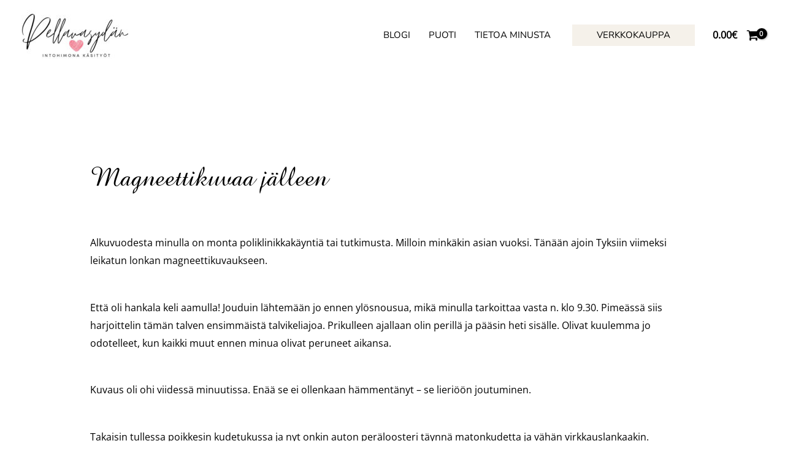

--- FILE ---
content_type: text/html; charset=utf-8
request_url: https://www.google.com/recaptcha/api2/anchor?ar=1&k=6LedycwqAAAAAJY6fy6Scco3NCr4mFmvrgDW27M1&co=aHR0cHM6Ly9wZWxsYXZhc3lkYW4uZmk6NDQz&hl=en&v=N67nZn4AqZkNcbeMu4prBgzg&size=normal&anchor-ms=20000&execute-ms=30000&cb=px7t87yry340
body_size: 49788
content:
<!DOCTYPE HTML><html dir="ltr" lang="en"><head><meta http-equiv="Content-Type" content="text/html; charset=UTF-8">
<meta http-equiv="X-UA-Compatible" content="IE=edge">
<title>reCAPTCHA</title>
<style type="text/css">
/* cyrillic-ext */
@font-face {
  font-family: 'Roboto';
  font-style: normal;
  font-weight: 400;
  font-stretch: 100%;
  src: url(//fonts.gstatic.com/s/roboto/v48/KFO7CnqEu92Fr1ME7kSn66aGLdTylUAMa3GUBHMdazTgWw.woff2) format('woff2');
  unicode-range: U+0460-052F, U+1C80-1C8A, U+20B4, U+2DE0-2DFF, U+A640-A69F, U+FE2E-FE2F;
}
/* cyrillic */
@font-face {
  font-family: 'Roboto';
  font-style: normal;
  font-weight: 400;
  font-stretch: 100%;
  src: url(//fonts.gstatic.com/s/roboto/v48/KFO7CnqEu92Fr1ME7kSn66aGLdTylUAMa3iUBHMdazTgWw.woff2) format('woff2');
  unicode-range: U+0301, U+0400-045F, U+0490-0491, U+04B0-04B1, U+2116;
}
/* greek-ext */
@font-face {
  font-family: 'Roboto';
  font-style: normal;
  font-weight: 400;
  font-stretch: 100%;
  src: url(//fonts.gstatic.com/s/roboto/v48/KFO7CnqEu92Fr1ME7kSn66aGLdTylUAMa3CUBHMdazTgWw.woff2) format('woff2');
  unicode-range: U+1F00-1FFF;
}
/* greek */
@font-face {
  font-family: 'Roboto';
  font-style: normal;
  font-weight: 400;
  font-stretch: 100%;
  src: url(//fonts.gstatic.com/s/roboto/v48/KFO7CnqEu92Fr1ME7kSn66aGLdTylUAMa3-UBHMdazTgWw.woff2) format('woff2');
  unicode-range: U+0370-0377, U+037A-037F, U+0384-038A, U+038C, U+038E-03A1, U+03A3-03FF;
}
/* math */
@font-face {
  font-family: 'Roboto';
  font-style: normal;
  font-weight: 400;
  font-stretch: 100%;
  src: url(//fonts.gstatic.com/s/roboto/v48/KFO7CnqEu92Fr1ME7kSn66aGLdTylUAMawCUBHMdazTgWw.woff2) format('woff2');
  unicode-range: U+0302-0303, U+0305, U+0307-0308, U+0310, U+0312, U+0315, U+031A, U+0326-0327, U+032C, U+032F-0330, U+0332-0333, U+0338, U+033A, U+0346, U+034D, U+0391-03A1, U+03A3-03A9, U+03B1-03C9, U+03D1, U+03D5-03D6, U+03F0-03F1, U+03F4-03F5, U+2016-2017, U+2034-2038, U+203C, U+2040, U+2043, U+2047, U+2050, U+2057, U+205F, U+2070-2071, U+2074-208E, U+2090-209C, U+20D0-20DC, U+20E1, U+20E5-20EF, U+2100-2112, U+2114-2115, U+2117-2121, U+2123-214F, U+2190, U+2192, U+2194-21AE, U+21B0-21E5, U+21F1-21F2, U+21F4-2211, U+2213-2214, U+2216-22FF, U+2308-230B, U+2310, U+2319, U+231C-2321, U+2336-237A, U+237C, U+2395, U+239B-23B7, U+23D0, U+23DC-23E1, U+2474-2475, U+25AF, U+25B3, U+25B7, U+25BD, U+25C1, U+25CA, U+25CC, U+25FB, U+266D-266F, U+27C0-27FF, U+2900-2AFF, U+2B0E-2B11, U+2B30-2B4C, U+2BFE, U+3030, U+FF5B, U+FF5D, U+1D400-1D7FF, U+1EE00-1EEFF;
}
/* symbols */
@font-face {
  font-family: 'Roboto';
  font-style: normal;
  font-weight: 400;
  font-stretch: 100%;
  src: url(//fonts.gstatic.com/s/roboto/v48/KFO7CnqEu92Fr1ME7kSn66aGLdTylUAMaxKUBHMdazTgWw.woff2) format('woff2');
  unicode-range: U+0001-000C, U+000E-001F, U+007F-009F, U+20DD-20E0, U+20E2-20E4, U+2150-218F, U+2190, U+2192, U+2194-2199, U+21AF, U+21E6-21F0, U+21F3, U+2218-2219, U+2299, U+22C4-22C6, U+2300-243F, U+2440-244A, U+2460-24FF, U+25A0-27BF, U+2800-28FF, U+2921-2922, U+2981, U+29BF, U+29EB, U+2B00-2BFF, U+4DC0-4DFF, U+FFF9-FFFB, U+10140-1018E, U+10190-1019C, U+101A0, U+101D0-101FD, U+102E0-102FB, U+10E60-10E7E, U+1D2C0-1D2D3, U+1D2E0-1D37F, U+1F000-1F0FF, U+1F100-1F1AD, U+1F1E6-1F1FF, U+1F30D-1F30F, U+1F315, U+1F31C, U+1F31E, U+1F320-1F32C, U+1F336, U+1F378, U+1F37D, U+1F382, U+1F393-1F39F, U+1F3A7-1F3A8, U+1F3AC-1F3AF, U+1F3C2, U+1F3C4-1F3C6, U+1F3CA-1F3CE, U+1F3D4-1F3E0, U+1F3ED, U+1F3F1-1F3F3, U+1F3F5-1F3F7, U+1F408, U+1F415, U+1F41F, U+1F426, U+1F43F, U+1F441-1F442, U+1F444, U+1F446-1F449, U+1F44C-1F44E, U+1F453, U+1F46A, U+1F47D, U+1F4A3, U+1F4B0, U+1F4B3, U+1F4B9, U+1F4BB, U+1F4BF, U+1F4C8-1F4CB, U+1F4D6, U+1F4DA, U+1F4DF, U+1F4E3-1F4E6, U+1F4EA-1F4ED, U+1F4F7, U+1F4F9-1F4FB, U+1F4FD-1F4FE, U+1F503, U+1F507-1F50B, U+1F50D, U+1F512-1F513, U+1F53E-1F54A, U+1F54F-1F5FA, U+1F610, U+1F650-1F67F, U+1F687, U+1F68D, U+1F691, U+1F694, U+1F698, U+1F6AD, U+1F6B2, U+1F6B9-1F6BA, U+1F6BC, U+1F6C6-1F6CF, U+1F6D3-1F6D7, U+1F6E0-1F6EA, U+1F6F0-1F6F3, U+1F6F7-1F6FC, U+1F700-1F7FF, U+1F800-1F80B, U+1F810-1F847, U+1F850-1F859, U+1F860-1F887, U+1F890-1F8AD, U+1F8B0-1F8BB, U+1F8C0-1F8C1, U+1F900-1F90B, U+1F93B, U+1F946, U+1F984, U+1F996, U+1F9E9, U+1FA00-1FA6F, U+1FA70-1FA7C, U+1FA80-1FA89, U+1FA8F-1FAC6, U+1FACE-1FADC, U+1FADF-1FAE9, U+1FAF0-1FAF8, U+1FB00-1FBFF;
}
/* vietnamese */
@font-face {
  font-family: 'Roboto';
  font-style: normal;
  font-weight: 400;
  font-stretch: 100%;
  src: url(//fonts.gstatic.com/s/roboto/v48/KFO7CnqEu92Fr1ME7kSn66aGLdTylUAMa3OUBHMdazTgWw.woff2) format('woff2');
  unicode-range: U+0102-0103, U+0110-0111, U+0128-0129, U+0168-0169, U+01A0-01A1, U+01AF-01B0, U+0300-0301, U+0303-0304, U+0308-0309, U+0323, U+0329, U+1EA0-1EF9, U+20AB;
}
/* latin-ext */
@font-face {
  font-family: 'Roboto';
  font-style: normal;
  font-weight: 400;
  font-stretch: 100%;
  src: url(//fonts.gstatic.com/s/roboto/v48/KFO7CnqEu92Fr1ME7kSn66aGLdTylUAMa3KUBHMdazTgWw.woff2) format('woff2');
  unicode-range: U+0100-02BA, U+02BD-02C5, U+02C7-02CC, U+02CE-02D7, U+02DD-02FF, U+0304, U+0308, U+0329, U+1D00-1DBF, U+1E00-1E9F, U+1EF2-1EFF, U+2020, U+20A0-20AB, U+20AD-20C0, U+2113, U+2C60-2C7F, U+A720-A7FF;
}
/* latin */
@font-face {
  font-family: 'Roboto';
  font-style: normal;
  font-weight: 400;
  font-stretch: 100%;
  src: url(//fonts.gstatic.com/s/roboto/v48/KFO7CnqEu92Fr1ME7kSn66aGLdTylUAMa3yUBHMdazQ.woff2) format('woff2');
  unicode-range: U+0000-00FF, U+0131, U+0152-0153, U+02BB-02BC, U+02C6, U+02DA, U+02DC, U+0304, U+0308, U+0329, U+2000-206F, U+20AC, U+2122, U+2191, U+2193, U+2212, U+2215, U+FEFF, U+FFFD;
}
/* cyrillic-ext */
@font-face {
  font-family: 'Roboto';
  font-style: normal;
  font-weight: 500;
  font-stretch: 100%;
  src: url(//fonts.gstatic.com/s/roboto/v48/KFO7CnqEu92Fr1ME7kSn66aGLdTylUAMa3GUBHMdazTgWw.woff2) format('woff2');
  unicode-range: U+0460-052F, U+1C80-1C8A, U+20B4, U+2DE0-2DFF, U+A640-A69F, U+FE2E-FE2F;
}
/* cyrillic */
@font-face {
  font-family: 'Roboto';
  font-style: normal;
  font-weight: 500;
  font-stretch: 100%;
  src: url(//fonts.gstatic.com/s/roboto/v48/KFO7CnqEu92Fr1ME7kSn66aGLdTylUAMa3iUBHMdazTgWw.woff2) format('woff2');
  unicode-range: U+0301, U+0400-045F, U+0490-0491, U+04B0-04B1, U+2116;
}
/* greek-ext */
@font-face {
  font-family: 'Roboto';
  font-style: normal;
  font-weight: 500;
  font-stretch: 100%;
  src: url(//fonts.gstatic.com/s/roboto/v48/KFO7CnqEu92Fr1ME7kSn66aGLdTylUAMa3CUBHMdazTgWw.woff2) format('woff2');
  unicode-range: U+1F00-1FFF;
}
/* greek */
@font-face {
  font-family: 'Roboto';
  font-style: normal;
  font-weight: 500;
  font-stretch: 100%;
  src: url(//fonts.gstatic.com/s/roboto/v48/KFO7CnqEu92Fr1ME7kSn66aGLdTylUAMa3-UBHMdazTgWw.woff2) format('woff2');
  unicode-range: U+0370-0377, U+037A-037F, U+0384-038A, U+038C, U+038E-03A1, U+03A3-03FF;
}
/* math */
@font-face {
  font-family: 'Roboto';
  font-style: normal;
  font-weight: 500;
  font-stretch: 100%;
  src: url(//fonts.gstatic.com/s/roboto/v48/KFO7CnqEu92Fr1ME7kSn66aGLdTylUAMawCUBHMdazTgWw.woff2) format('woff2');
  unicode-range: U+0302-0303, U+0305, U+0307-0308, U+0310, U+0312, U+0315, U+031A, U+0326-0327, U+032C, U+032F-0330, U+0332-0333, U+0338, U+033A, U+0346, U+034D, U+0391-03A1, U+03A3-03A9, U+03B1-03C9, U+03D1, U+03D5-03D6, U+03F0-03F1, U+03F4-03F5, U+2016-2017, U+2034-2038, U+203C, U+2040, U+2043, U+2047, U+2050, U+2057, U+205F, U+2070-2071, U+2074-208E, U+2090-209C, U+20D0-20DC, U+20E1, U+20E5-20EF, U+2100-2112, U+2114-2115, U+2117-2121, U+2123-214F, U+2190, U+2192, U+2194-21AE, U+21B0-21E5, U+21F1-21F2, U+21F4-2211, U+2213-2214, U+2216-22FF, U+2308-230B, U+2310, U+2319, U+231C-2321, U+2336-237A, U+237C, U+2395, U+239B-23B7, U+23D0, U+23DC-23E1, U+2474-2475, U+25AF, U+25B3, U+25B7, U+25BD, U+25C1, U+25CA, U+25CC, U+25FB, U+266D-266F, U+27C0-27FF, U+2900-2AFF, U+2B0E-2B11, U+2B30-2B4C, U+2BFE, U+3030, U+FF5B, U+FF5D, U+1D400-1D7FF, U+1EE00-1EEFF;
}
/* symbols */
@font-face {
  font-family: 'Roboto';
  font-style: normal;
  font-weight: 500;
  font-stretch: 100%;
  src: url(//fonts.gstatic.com/s/roboto/v48/KFO7CnqEu92Fr1ME7kSn66aGLdTylUAMaxKUBHMdazTgWw.woff2) format('woff2');
  unicode-range: U+0001-000C, U+000E-001F, U+007F-009F, U+20DD-20E0, U+20E2-20E4, U+2150-218F, U+2190, U+2192, U+2194-2199, U+21AF, U+21E6-21F0, U+21F3, U+2218-2219, U+2299, U+22C4-22C6, U+2300-243F, U+2440-244A, U+2460-24FF, U+25A0-27BF, U+2800-28FF, U+2921-2922, U+2981, U+29BF, U+29EB, U+2B00-2BFF, U+4DC0-4DFF, U+FFF9-FFFB, U+10140-1018E, U+10190-1019C, U+101A0, U+101D0-101FD, U+102E0-102FB, U+10E60-10E7E, U+1D2C0-1D2D3, U+1D2E0-1D37F, U+1F000-1F0FF, U+1F100-1F1AD, U+1F1E6-1F1FF, U+1F30D-1F30F, U+1F315, U+1F31C, U+1F31E, U+1F320-1F32C, U+1F336, U+1F378, U+1F37D, U+1F382, U+1F393-1F39F, U+1F3A7-1F3A8, U+1F3AC-1F3AF, U+1F3C2, U+1F3C4-1F3C6, U+1F3CA-1F3CE, U+1F3D4-1F3E0, U+1F3ED, U+1F3F1-1F3F3, U+1F3F5-1F3F7, U+1F408, U+1F415, U+1F41F, U+1F426, U+1F43F, U+1F441-1F442, U+1F444, U+1F446-1F449, U+1F44C-1F44E, U+1F453, U+1F46A, U+1F47D, U+1F4A3, U+1F4B0, U+1F4B3, U+1F4B9, U+1F4BB, U+1F4BF, U+1F4C8-1F4CB, U+1F4D6, U+1F4DA, U+1F4DF, U+1F4E3-1F4E6, U+1F4EA-1F4ED, U+1F4F7, U+1F4F9-1F4FB, U+1F4FD-1F4FE, U+1F503, U+1F507-1F50B, U+1F50D, U+1F512-1F513, U+1F53E-1F54A, U+1F54F-1F5FA, U+1F610, U+1F650-1F67F, U+1F687, U+1F68D, U+1F691, U+1F694, U+1F698, U+1F6AD, U+1F6B2, U+1F6B9-1F6BA, U+1F6BC, U+1F6C6-1F6CF, U+1F6D3-1F6D7, U+1F6E0-1F6EA, U+1F6F0-1F6F3, U+1F6F7-1F6FC, U+1F700-1F7FF, U+1F800-1F80B, U+1F810-1F847, U+1F850-1F859, U+1F860-1F887, U+1F890-1F8AD, U+1F8B0-1F8BB, U+1F8C0-1F8C1, U+1F900-1F90B, U+1F93B, U+1F946, U+1F984, U+1F996, U+1F9E9, U+1FA00-1FA6F, U+1FA70-1FA7C, U+1FA80-1FA89, U+1FA8F-1FAC6, U+1FACE-1FADC, U+1FADF-1FAE9, U+1FAF0-1FAF8, U+1FB00-1FBFF;
}
/* vietnamese */
@font-face {
  font-family: 'Roboto';
  font-style: normal;
  font-weight: 500;
  font-stretch: 100%;
  src: url(//fonts.gstatic.com/s/roboto/v48/KFO7CnqEu92Fr1ME7kSn66aGLdTylUAMa3OUBHMdazTgWw.woff2) format('woff2');
  unicode-range: U+0102-0103, U+0110-0111, U+0128-0129, U+0168-0169, U+01A0-01A1, U+01AF-01B0, U+0300-0301, U+0303-0304, U+0308-0309, U+0323, U+0329, U+1EA0-1EF9, U+20AB;
}
/* latin-ext */
@font-face {
  font-family: 'Roboto';
  font-style: normal;
  font-weight: 500;
  font-stretch: 100%;
  src: url(//fonts.gstatic.com/s/roboto/v48/KFO7CnqEu92Fr1ME7kSn66aGLdTylUAMa3KUBHMdazTgWw.woff2) format('woff2');
  unicode-range: U+0100-02BA, U+02BD-02C5, U+02C7-02CC, U+02CE-02D7, U+02DD-02FF, U+0304, U+0308, U+0329, U+1D00-1DBF, U+1E00-1E9F, U+1EF2-1EFF, U+2020, U+20A0-20AB, U+20AD-20C0, U+2113, U+2C60-2C7F, U+A720-A7FF;
}
/* latin */
@font-face {
  font-family: 'Roboto';
  font-style: normal;
  font-weight: 500;
  font-stretch: 100%;
  src: url(//fonts.gstatic.com/s/roboto/v48/KFO7CnqEu92Fr1ME7kSn66aGLdTylUAMa3yUBHMdazQ.woff2) format('woff2');
  unicode-range: U+0000-00FF, U+0131, U+0152-0153, U+02BB-02BC, U+02C6, U+02DA, U+02DC, U+0304, U+0308, U+0329, U+2000-206F, U+20AC, U+2122, U+2191, U+2193, U+2212, U+2215, U+FEFF, U+FFFD;
}
/* cyrillic-ext */
@font-face {
  font-family: 'Roboto';
  font-style: normal;
  font-weight: 900;
  font-stretch: 100%;
  src: url(//fonts.gstatic.com/s/roboto/v48/KFO7CnqEu92Fr1ME7kSn66aGLdTylUAMa3GUBHMdazTgWw.woff2) format('woff2');
  unicode-range: U+0460-052F, U+1C80-1C8A, U+20B4, U+2DE0-2DFF, U+A640-A69F, U+FE2E-FE2F;
}
/* cyrillic */
@font-face {
  font-family: 'Roboto';
  font-style: normal;
  font-weight: 900;
  font-stretch: 100%;
  src: url(//fonts.gstatic.com/s/roboto/v48/KFO7CnqEu92Fr1ME7kSn66aGLdTylUAMa3iUBHMdazTgWw.woff2) format('woff2');
  unicode-range: U+0301, U+0400-045F, U+0490-0491, U+04B0-04B1, U+2116;
}
/* greek-ext */
@font-face {
  font-family: 'Roboto';
  font-style: normal;
  font-weight: 900;
  font-stretch: 100%;
  src: url(//fonts.gstatic.com/s/roboto/v48/KFO7CnqEu92Fr1ME7kSn66aGLdTylUAMa3CUBHMdazTgWw.woff2) format('woff2');
  unicode-range: U+1F00-1FFF;
}
/* greek */
@font-face {
  font-family: 'Roboto';
  font-style: normal;
  font-weight: 900;
  font-stretch: 100%;
  src: url(//fonts.gstatic.com/s/roboto/v48/KFO7CnqEu92Fr1ME7kSn66aGLdTylUAMa3-UBHMdazTgWw.woff2) format('woff2');
  unicode-range: U+0370-0377, U+037A-037F, U+0384-038A, U+038C, U+038E-03A1, U+03A3-03FF;
}
/* math */
@font-face {
  font-family: 'Roboto';
  font-style: normal;
  font-weight: 900;
  font-stretch: 100%;
  src: url(//fonts.gstatic.com/s/roboto/v48/KFO7CnqEu92Fr1ME7kSn66aGLdTylUAMawCUBHMdazTgWw.woff2) format('woff2');
  unicode-range: U+0302-0303, U+0305, U+0307-0308, U+0310, U+0312, U+0315, U+031A, U+0326-0327, U+032C, U+032F-0330, U+0332-0333, U+0338, U+033A, U+0346, U+034D, U+0391-03A1, U+03A3-03A9, U+03B1-03C9, U+03D1, U+03D5-03D6, U+03F0-03F1, U+03F4-03F5, U+2016-2017, U+2034-2038, U+203C, U+2040, U+2043, U+2047, U+2050, U+2057, U+205F, U+2070-2071, U+2074-208E, U+2090-209C, U+20D0-20DC, U+20E1, U+20E5-20EF, U+2100-2112, U+2114-2115, U+2117-2121, U+2123-214F, U+2190, U+2192, U+2194-21AE, U+21B0-21E5, U+21F1-21F2, U+21F4-2211, U+2213-2214, U+2216-22FF, U+2308-230B, U+2310, U+2319, U+231C-2321, U+2336-237A, U+237C, U+2395, U+239B-23B7, U+23D0, U+23DC-23E1, U+2474-2475, U+25AF, U+25B3, U+25B7, U+25BD, U+25C1, U+25CA, U+25CC, U+25FB, U+266D-266F, U+27C0-27FF, U+2900-2AFF, U+2B0E-2B11, U+2B30-2B4C, U+2BFE, U+3030, U+FF5B, U+FF5D, U+1D400-1D7FF, U+1EE00-1EEFF;
}
/* symbols */
@font-face {
  font-family: 'Roboto';
  font-style: normal;
  font-weight: 900;
  font-stretch: 100%;
  src: url(//fonts.gstatic.com/s/roboto/v48/KFO7CnqEu92Fr1ME7kSn66aGLdTylUAMaxKUBHMdazTgWw.woff2) format('woff2');
  unicode-range: U+0001-000C, U+000E-001F, U+007F-009F, U+20DD-20E0, U+20E2-20E4, U+2150-218F, U+2190, U+2192, U+2194-2199, U+21AF, U+21E6-21F0, U+21F3, U+2218-2219, U+2299, U+22C4-22C6, U+2300-243F, U+2440-244A, U+2460-24FF, U+25A0-27BF, U+2800-28FF, U+2921-2922, U+2981, U+29BF, U+29EB, U+2B00-2BFF, U+4DC0-4DFF, U+FFF9-FFFB, U+10140-1018E, U+10190-1019C, U+101A0, U+101D0-101FD, U+102E0-102FB, U+10E60-10E7E, U+1D2C0-1D2D3, U+1D2E0-1D37F, U+1F000-1F0FF, U+1F100-1F1AD, U+1F1E6-1F1FF, U+1F30D-1F30F, U+1F315, U+1F31C, U+1F31E, U+1F320-1F32C, U+1F336, U+1F378, U+1F37D, U+1F382, U+1F393-1F39F, U+1F3A7-1F3A8, U+1F3AC-1F3AF, U+1F3C2, U+1F3C4-1F3C6, U+1F3CA-1F3CE, U+1F3D4-1F3E0, U+1F3ED, U+1F3F1-1F3F3, U+1F3F5-1F3F7, U+1F408, U+1F415, U+1F41F, U+1F426, U+1F43F, U+1F441-1F442, U+1F444, U+1F446-1F449, U+1F44C-1F44E, U+1F453, U+1F46A, U+1F47D, U+1F4A3, U+1F4B0, U+1F4B3, U+1F4B9, U+1F4BB, U+1F4BF, U+1F4C8-1F4CB, U+1F4D6, U+1F4DA, U+1F4DF, U+1F4E3-1F4E6, U+1F4EA-1F4ED, U+1F4F7, U+1F4F9-1F4FB, U+1F4FD-1F4FE, U+1F503, U+1F507-1F50B, U+1F50D, U+1F512-1F513, U+1F53E-1F54A, U+1F54F-1F5FA, U+1F610, U+1F650-1F67F, U+1F687, U+1F68D, U+1F691, U+1F694, U+1F698, U+1F6AD, U+1F6B2, U+1F6B9-1F6BA, U+1F6BC, U+1F6C6-1F6CF, U+1F6D3-1F6D7, U+1F6E0-1F6EA, U+1F6F0-1F6F3, U+1F6F7-1F6FC, U+1F700-1F7FF, U+1F800-1F80B, U+1F810-1F847, U+1F850-1F859, U+1F860-1F887, U+1F890-1F8AD, U+1F8B0-1F8BB, U+1F8C0-1F8C1, U+1F900-1F90B, U+1F93B, U+1F946, U+1F984, U+1F996, U+1F9E9, U+1FA00-1FA6F, U+1FA70-1FA7C, U+1FA80-1FA89, U+1FA8F-1FAC6, U+1FACE-1FADC, U+1FADF-1FAE9, U+1FAF0-1FAF8, U+1FB00-1FBFF;
}
/* vietnamese */
@font-face {
  font-family: 'Roboto';
  font-style: normal;
  font-weight: 900;
  font-stretch: 100%;
  src: url(//fonts.gstatic.com/s/roboto/v48/KFO7CnqEu92Fr1ME7kSn66aGLdTylUAMa3OUBHMdazTgWw.woff2) format('woff2');
  unicode-range: U+0102-0103, U+0110-0111, U+0128-0129, U+0168-0169, U+01A0-01A1, U+01AF-01B0, U+0300-0301, U+0303-0304, U+0308-0309, U+0323, U+0329, U+1EA0-1EF9, U+20AB;
}
/* latin-ext */
@font-face {
  font-family: 'Roboto';
  font-style: normal;
  font-weight: 900;
  font-stretch: 100%;
  src: url(//fonts.gstatic.com/s/roboto/v48/KFO7CnqEu92Fr1ME7kSn66aGLdTylUAMa3KUBHMdazTgWw.woff2) format('woff2');
  unicode-range: U+0100-02BA, U+02BD-02C5, U+02C7-02CC, U+02CE-02D7, U+02DD-02FF, U+0304, U+0308, U+0329, U+1D00-1DBF, U+1E00-1E9F, U+1EF2-1EFF, U+2020, U+20A0-20AB, U+20AD-20C0, U+2113, U+2C60-2C7F, U+A720-A7FF;
}
/* latin */
@font-face {
  font-family: 'Roboto';
  font-style: normal;
  font-weight: 900;
  font-stretch: 100%;
  src: url(//fonts.gstatic.com/s/roboto/v48/KFO7CnqEu92Fr1ME7kSn66aGLdTylUAMa3yUBHMdazQ.woff2) format('woff2');
  unicode-range: U+0000-00FF, U+0131, U+0152-0153, U+02BB-02BC, U+02C6, U+02DA, U+02DC, U+0304, U+0308, U+0329, U+2000-206F, U+20AC, U+2122, U+2191, U+2193, U+2212, U+2215, U+FEFF, U+FFFD;
}

</style>
<link rel="stylesheet" type="text/css" href="https://www.gstatic.com/recaptcha/releases/N67nZn4AqZkNcbeMu4prBgzg/styles__ltr.css">
<script nonce="z5wO5auySWDP-C-kCh0JbA" type="text/javascript">window['__recaptcha_api'] = 'https://www.google.com/recaptcha/api2/';</script>
<script type="text/javascript" src="https://www.gstatic.com/recaptcha/releases/N67nZn4AqZkNcbeMu4prBgzg/recaptcha__en.js" nonce="z5wO5auySWDP-C-kCh0JbA">
      
    </script></head>
<body><div id="rc-anchor-alert" class="rc-anchor-alert"></div>
<input type="hidden" id="recaptcha-token" value="[base64]">
<script type="text/javascript" nonce="z5wO5auySWDP-C-kCh0JbA">
      recaptcha.anchor.Main.init("[\x22ainput\x22,[\x22bgdata\x22,\x22\x22,\[base64]/[base64]/MjU1Ong/[base64]/[base64]/[base64]/[base64]/[base64]/[base64]/[base64]/[base64]/[base64]/[base64]/[base64]/[base64]/[base64]/[base64]/[base64]\\u003d\x22,\[base64]\x22,\x22wogIGsKidMKPX1Agw5PCl8K1bMOTazQ/[base64]/[base64]/woDDv8O1w71TwqLCkVJKIsOKw5p9wrptw4tcw6vCr8K+EcKUwpXDpcKZSWoTZxrDs2hzF8KCwpolaWUQVVjDpGLDsMKPw7ILGcKBw7oiXsO6w5bDgcKVRcKkwrtQwpt+wpDCg1HChCDDgcOqK8KFZcK1wobDgl9AYU0XwpXCjMOhZsONwqI/[base64]/DvGcqwqHCtgF8wprDhsKgaVoiDMO0KBpjaXjDgcKxYcKKwrnDqsOlelktwp9tDMKkSMOaNcOfGcOuMsOzwrzDuMOUHGfCgh4ww5zCucKeRMKZw45/w6jDvMO3Fy12QsOtw4vCq8OTcwouXsO4wrVnwrDDvF7CmsOqwqVNS8KHR8O+A8KrwpbChsOlUmNAw5Q8w407woXCgFvCnMKbHsOfw7XDiyo9wpV9wo1hwqlCwrLDr2bDv3rCnWVPw6zCm8OhwpnDmWzCqsOlw7XDh2vCjRLCng3DksOLfmLDnhLDncO+wo/ClcKaH8OybsKJNcOwIMOaw4vCgcO7wqXCs1oIBgIvdHNCUMKNLsOyw7TDlcOewqxtwqvDn0gxF8K+RRx5IsOlcUBNw4ADwoQJCcK4ZsOfG8KfW8OrIMO+w7cPUijDmMOGw4oLOsKGwoxtw7zCvVzCg8O/w5DCjcKbw7vDrcOUw5JGwr5tfcOdwrdrLhbDj8O5CsKwwqYgw6HConDCj8Krw6TDq3/Co8KmRRkQw6zDsDQlfhFdVSFPawtGwoLDuWteL8OYbMKwJhUfS8K0w5/[base64]/wrbChDnDkMKZw7bDgcKya8KKwp/CrsOEI8KowrnDn8ObbsOYwp1oDMOuwrbCssOpd8OyT8OqCgPCuWE2w7Zcw7bCpcKsQ8KLw7XDlVRFwpTChcK2wo9LPDXCisO0aMK3wqjCoEbCvwZhwpwtwrkiw6dvPADCvEsQw5zChcKLccONGFbDgMK1woNuwq/DqhAVw6xzLC7DpEDClhU/[base64]/Cv8KBEw8xHcKcAg7CucOYwqlrw6RLwr8jwpzDi8ORQMKjw5/CkcKgwrUSTWrDo8KSw6TCk8K+Iih+w5bDp8KXB3/CicODwr7Dj8OMw4HCisOcw6E8w4vCr8KMT8OXTcO3MjbDun/CosKORgLCucOGwqHDvMOBLWElLEI4w71jwqprw6dtwqh5IWHCrF7DvBPCkEctfcOoPg0VwrQDwoTDvTzCjcO2woZbYMKSZxnDsDvCtcKJU3/Co2/CmQoaf8O+YH84dlrDvsOLw6E/wokJe8Ofw7HCsn3DjMOyw5YPwozClkDDlDwRTzbCp38adsKjHcKFCcOjWsORFsOsYV/[base64]/CncKLPMOAfX8gH8OBwpIpw7fCm8KIQsO1wrnDngLDhsKJSsKaY8KRw51RwobDrxh6w6zDkMOsw7HDrnXCs8KjRsK+HCtoPDJRVxd6w4dURcKDPMOKw7HCpcONw4/Dpi3DosKeCWvChnbCq8OCwrhICD49w7x/w7Z6w7/[base64]/DgsKTw7gxw4rDpsKow4/Dk8KWw51mBlPDv8OvAsKmwprDgVFlwrXCk1F/w7Ndwoc/KMOlw6gYwq97wrXClk1bwpjClMKCc3jCnkoXNSdXw5V7EcKxWzsYw4dZw4PDqMO/L8KXQ8OxRxHDk8KofgTCp8KwfHc2BcOfworDpybDi1o3P8KHNkfCj8OvehQ+WcOxw4vDksOYFU9HwojDtRvDmcKHwrnCn8O0w44RwqPCtj4Ow7NKwppAw6c6eArCpcKaw6MSwrJmFW8Sw7cWFcOuw6bDnw9DPMOBdcK7NsKQw43DvMObJMOhDMKDw4rCmSPDig/DvwPDr8Kfwq/CmcOmYV/[base64]/[base64]/CtFhjEsOFfWXCshkbIsKyRMOwwpVAPsKgUMOaTMOGw4J3cCwVZhHCrUrCqBvCnGVMAW7CusKOwrvCocKFJyvCnWPCi8OCw5LCtyzDs8OVwoxPXSnDhWdQbAHCosKsWzlXw7jCrMO9SUthFsKMQW7DgsKOYknCqcKCw5RocXx/ScOSJcOJExliAGnDmFjCvnUKw5nDqMKkwrRKeyjCnlp+OMKWw6zCnRnCjVrDncKrXsKiwqofNMK1H1hQw4RDXMOFeRU8wqPDjDMbVl1yw6DDjWcmwqQbw60NekcsDsKiw7plw4hsS8KPw7kRLcKgOsKWHj/DhsOPSQ1ow6fCo8OvXBEbdxzDk8O1wrBLEC4dw7IzwrDChMKLdcOjw6kbw4/DlX/Dr8KPwofDrcOBQsOKGsOXwp/[base64]/VjDCk8OUwoptBsOGfgx5w4LCiFBMfkl6JsOfwpjDj0QEw41wfcK/DsOYwozDj2nDnTXDnsOPccOxaB3CpsKpwpXCig0TwoBxw44RDsKCwp08STXDpBMpDgxIdsKpwpDChwtsWnU7worCkcOTdsOMwr7CvnTDi2HDt8ORwpQuGj5/w6B7DMKeasKBw4nDtEgcR8KewqVaV8O4wqfDihHDi1PDmEMcfMKtw71rwo9Iwp9lW3HCj8OFcFcuOcKffyQGwooRUF7CiMKwwr0xT8OVwpIXwo/DhMOyw6gQw7zCgRLCoMOZwplww6DDusKPw4Npwp88QMK7YsKCGGINw6DDnsOiw6DDtGHDnQEpwonDq2ccFsOUDgQTw7ocwrtfKk/Dr1cBwrFHwp/[base64]/CtcKeb07CksO7L8OeCsKoNg0tWm3CrsKGTMKMwplbw5PClRs+wpk9w4rDgsKVSmUXcTEAwp/DtAbCt0DCu2TDg8OUMcKQw4DDgQTDmMK8fDLDkEdpw4hjGsKAwrPDksKfU8ObwqDCpMKbBnvCgHzCnxPCpirDkwY3woFYRsO/TsK7w4omIMKSwrLCpMK4w7EUEw7DjsO5BGscA8KKbcONbw3Cv0XCsMKPw74JP2rCjitDw5U4M8K9K1kow6vDssOLMcKWwpLCrylhUcK2Un80T8KRYWPDi8KdN2TCi8K6wqRDZMK5w4HDp8OREV4TRRvDjFETR8KCdjrCpsO8wpHCp8OIHMO6w69BbsOEaMK6VG0kPz/[base64]/ChsKSw4jDqsKKNMOXwroHTxAOworDpsOMAmXCosO0w5LCvMOzwoAnFMKMZXcOHEJSIsOqaMKxR8KERTTCjTPDucO+w4FwQWPDq8OVw4/CvRpzSsOPwpsAw6hswqg/w6TDjHNVHh7Ci1PCsMKbY8Oaw5orwobDjsKpwrDDr8OgU01iHCzDuWIew47DljMXesO9JcKhwrbDgcO7w6TCgMK/wog3Z8O2wo3CvcKSV8KSw4IcKsKMw6fCscKRXcKVFlPCqh3DiMKyw7FBfXMfc8Kew7vDpMKAw69jw7ITwqQPwq50w5gzw51ZW8KLBWJiwqDCuMOtw5fCpsKhJjcLwr/CosKKw7VZWQjCnMOjwoRjRcK9dFpwJMKveQNww54gEcOoFzwPXMKDwpsFasKdbSjCmng0w6JNwp/DvMOZw7jCrG3DosKzZsOiwqXCicOrJXbDiMKjw5vCpzHCrSYtw6rDt1wYw7d1SQnCocKhwqvDg0/DlEvCn8KtwoJaw6klw6YBwq8Pwp3DgTQZD8OIZ8OCw6LCvXgrw6V8wrMULcOnwpfCqTLCl8K+I8O8e8KXwoDDkVnDnj5MwpTDhMOTw5gBw7lBw7nCqsOIXwHDg1BUHkTClm/[base64]/DuTIMw4g5w5U9wojDgA96w7QgCsKSVS1veAvDmMOtThPChMOcw6Ndwq10wq7Cm8OUw6Voa8ONw5EqQRvDp8Otw5ALwosGccOuwosCD8KpwqnDnz7DrlDCgMOnwqNyeGsEw6F8e8KYdCIbwpsvTcK1wqbCgjo4OMKOX8KUXcKlDMOWBi/DkEPDrsKsZcK4VkF0w5VMIDrDq8OwwrA2D8KaGcKJw6nDkxjCjzrDsiJiBsKJO8KTwrDDo37CmDwxdDnDhTE7w6d9w7lKw4DClUXDhMOtLiTDlsO/[base64]/DssKGw5Fdw4JnYSfDqhTDk0tkwozDm3k/[base64]/Cr8KtXQrCqRRCUMKhFsO+woRrw4XDl8O5HF44R8KaWMOFRMOuw4Igwr/Dp8OFPcKUN8OYw7lpQgJGw7AKwoA7VxcOHFHCl8OkS3bDjcKiwpPCv0vDiMK1wozCqTVTbUEww6HDmcKyIEULwqJ2HCl/JBjDl1E5wqPCqsKpB0IBHF4Ew6HCpxXChRLCkMKVw6LDvQ5Sw5hvw4M7KMOsw5DCgGJXwr5sKF1+wpkGHMOvKT/DgFkhw58/wqTCiWJnNBVjwpQHFcObHntWGMK4Q8KvGjdIwqfDmcK4wpZqCGXClR/ClU7DtlluAxHCoxzCpcKSAsOswoQTRGsRw6EcHgDCgD1fLj4CBBBrIys2wr1Xw6RBw7gkJ8KTJMOuSUXCil92OHPCgcKswovDkcKMwo56d8ORRULCq0rDnXdIw4B4YMO2XANCw7cgwr/DnsO5wpp2L1Maw79nXHPCjMK1BAEfZn9bYnBiRxx/wp5kwqjCoVUDw6gXwpwSw7INwqBPw4A7wrwRw7jDrw7CuENIw63CmhlKDkJAXGZhwphiKlEoVG3CmcO3w4rDp13DpEXDpgvCj34WCU5/ZsOvwq/DrT5JUsOjw7lXwoLDrcOCw7pmwpVbF8O0ZMKwAwfCgMKDw5VUBsKXwppKwrTCmyLDosO/fEvCjUl1QTTCn8K5UsKtw705w6DDo8Olw4rCscKWFcOrwp52w4jCqwfDscOGwoPDmsK4wqdxw6Z/[base64]/woUVbBkwwo7Cph/CqMKYwpnDu1B6HcKywovDgsKqNwsrEyjCk8KkZC/CosKoR8OYwpfCjSxQPsK9wpYHDsObw6pFVcKNUMKzZUFLwq/[base64]/Co8OwfsKhwpVhSMKvcMOVwpIcw4klNwDDiQrDjA48bcKMJGXChwrCuHAEbAAqw6Iaw7hJwpwTw6bDj2vDjMOMw5UDZcKVPGbCjykrw73DlMOGfGBOY8OeJMOGBkTDqMKQUg4/w5A2HsKncsOuGG97O8OJwpDDi39TwpA4w6DCrkHCpFHCqSEXIV7CusOLwpnCh8KXcBTCnsOuElEVISE9w4XClMO1bcKNLm/CgMKuFlRceDpaw6xIIcOTwpbDhMKAw5h+fcO4ZEsdwpbCmxVadMKvwpzCsVk6amphw7XCmcOjKMOrw7zCjwp+K8OCSk/DtXvCul8hwrMrDsOVX8O2w7/CtTrDikoFOMKswrIjTMKhw6TDp8K4wpE6M00tw5PCtcOmZ1NTVB3DkkkdN8KfQcOYJ1kNw4XDjAfDtcKILcOsHsKXPsOWbMK8LsOvwqF5w4xlcUXDqF08E2fDkQvCug8BwoQjMCpLeSsfcSvClMKLZsO/X8Kcw5DDlT3CvmLDmMKZwp3Di1Rvw4jCp8OHw5sZYMKudMO4w7HCnBXCqQPDoDFVVMKRMwjDoUt8FMO2w5lHw7ccRcKZeT4Qw5bCgzFnal8tw5XCkMOEPQ/ClcKMwrXCjsOhwpBAI1Q+wqLDvcOlwoJWG8K7w7PDscKZKcK6w5fDpcK5wq/[base64]/Cq8KGAsKlcsOtHcOzMzcrwroaw7tgGMOQwrUhDRnDjMKTBsK8XxLCvcOewprDqBrCk8K5wqVOwpAMw4EKwpzCpHZmCsKGYBlKAcKkw6RNHgJYwqzChBDCqSBOw6XDv3/[base64]/B8KpD3jDlFDDk8K1w7fCnX9AbMKEOsKhDSHDvMOhGwzChMODYUrCjsKYR3/DqsKZJQPDsQ7DmRnCh0/Dkm/DnyAvwqfDrcOXdcK9w7YTwo9/wpLCpsKCP0N7FzNHwrHDgsKvw7wiwrLDpGTCmgB2GX7CjsOAVUXDmMOOHXjDn8OGWg7DsGnDrMO2FgvCryvDksKtwr9cesO7PHFCwqRVwr/Cg8Oqw6k2BRkVwqXDoMKEOMO3wr/Dv8ONw4hcwpouKjtnIDDDgcKgRm3DgsOew5fCnWTCujDDvMKPJMKNw61DwqvCj1R/IBomw6PCtBXDrMKuw7jCqkQwwqoWwqRkN8OJw5bDs8ObV8OnwpJww7NKw54ITGx7HBTCj1DDgxbDn8O7AcOxIigEw7RqNsOwUVNaw6fDk8KdRmLDtMK/GGBlecKSScOoBU7Dqz1Pw61HCV/[base64]/CgDbDuQnDvybDuMKBw5AyC8O1wrrCinDCv8O3SCzDlwodTwZCFcKiZsOkB2fDpTlww40uM3DDq8Kdw5/CqcOIAR1Zw5LDvRARVHLCtsOnwrjCh8O9wp3Dn8OUw7LCgsOewpNcMHfDqMOHaEt5FcK/w4giw4LChMOOw57DoxLClcKfwrPCocKxwpgOeMOdNnDDkMKMe8KgQMKcw5TDnwhtwqUJwoISesKxJTbCnsK+w4zCv1HDpcO+w5TCsMO+VDYFworCo8KZwpzCl2JHw4QAasOMw4ICP8OLwqRawpR/[base64]/CjVsRdMKKw6jDpMKaecOiBsOKwrgbHRzClRfDnwNBIA5UdypuH18gwociw5AUwonCscK/H8K/w5fDtF9uLiklXcOJRRvDo8KJw6rCp8OlKmHClsKrDELDgsObMC/Do2FIw5vCtVsGwpjDjWRPCB/DpsOASnddTBl8wpbDoRpPDyQRwpFXFcKHwqoUCMKcwoUGw4klfcOCwoDDmVQawr/[base64]/Cln53w6HCrUXCrm7CocOXZCvDjndCw7PCqFcyw43DkMKPw5/DvhHChsOTw4Vww4LDnAfCo8KicF4Fw7vCkwbDv8KwJsK9TcO2bU/CslF1cMKXdMOrWi3CssObw6xZBGHDkB4oQcK8w5nDhMKYP8OlOMOnAMK3w6rCpWzCpD3DpcKyXMKjwohewrPDjhBAXRfDpS3Cknt9bQhMwqzDhUbCosOKIxfCncKkJMK5VMK5K0vCpMKmwqbDlcO3CTHCoFjDo2ciw4LCpcOQw5/[base64]/[base64]/DgsKRPjbCocKcIcOVwpYPKxkGXMOzw5BlY8OSwpfCvTLDp8OKSgbDui7DocKOIcKEw7vDhMKOw6wZw4crw7Axw4AtwqPDn3FqwqjDisOHQWVXw5ofwpt/w5EdwpUEQcKKwpTCo2B8MsKPBMORw4nCkMKdYjXDvkjCg8O1RcKHI1/Dp8Onwq7CrsKDW1bCsRwfw748wpDCk0cKw4g6cw/DiMKiHcOVwpzCuh8swqYTOjvCkRjChw4LDMOILRjDojrDq1bChsKfd8O7aVrDt8KXHw4OKcK6SxDDt8KAZsK/MMO7woVNNV7DisK8HsOUS8OgwrLDr8KXwpnDt2XCr1wEYcObYnvDi8K9wq0NwpXCvMKewqbCsg0Aw5s9wqPCqUfDnhhUHS9JGcOPwpjDusO8GMOTPsOVU8KUTiJcezh0XMKqwp9pHxXCtMKFw7vCoVk4wrTCn1tid8K7X3TCisKFw6XDh8K/XxFiTMKXWVHDqj5xw4zDgsKFcMKJwo/DnBXCg0/[base64]/w7QUYGvDkXtgwp4Aw4XDsHfDkMO2w4VfBTbDth7CicKGFsOdw5Anw6c9F8Oxw7XConLDiR3DicO0ScODDlbDqx0OAsOsIkoww6vCqcOxax7DqsK1w6tDQyrDncKDw6HDmcOQwp9UOnzClRbDgsKJBj5DO8O6QMKfw5bChsKYPnMFwochw67ChcONecKWT8K/wqACUx7Dv0A0cMOJw6UFw6PDl8OHUsK7wqrDgi9EeF7DrMOew6HCqzHChsOkOsOmdMO7eTPCtcONwqrDgcKXw4HDosK8Pj/CtRF+wpQAb8K9HsOKdBnCnAQkfzokwq/[base64]/DuVp/w6p3w4DDuMO4c8KhMF8pw6bCvcOXBAV7wrkXwqx3eRnDgMOYw5UNfMO5wpjDq2BQKsOcwrXDmExfwoxCF8ONcC/Cl27Cs8OHw50Zw5PCpMK5wqnCncKAfFbDrMKawrY/GsOsw6HDu1APwrMYMx4IwrVSwqnCn8OXNTBlwpViwqnDq8KiN8K4w5Riw70qKcKvwoQBw4bDvxtTfygxwpc/[base64]/DrsOow7VOw70fVcOvYgfCqsK3wrzCkUDCkMOHw5nDvAdYGMOAw7fCly/ChWXChsKQKE3DgAbCtcKKc2vCiAc7ccKyw5fDnRZtLwXCrcOawqc0FEtvwpzDtzLCkURTLAZjw4fCji8FbFhZGQzCtXNNw6LDhQvCvTHDpcK7w4LDqnU/wqBgPcO1w6jDk8K3wo/[base64]/Cp8KwV8O/YwAeEsOkwp1cTsKQD8O3wqkcNcK5woTDp8KFwqs/S1oiYX4Kw4TDghEIIsKVXFDDh8OdTHfDtC7CssOCw5ENw5zDhcOHwoUMKsKEw4ohwrLCq2TCjsO1wqgNQcOnfR/CgsOlYhhzwotga0jDhsK3w5jDksOcwqghaMKEYT97w4kow6lzw77DrD8NaMKkworCpsOmw6fCnMKTwozDqhlMwqHCjMOfw617BcKgwo18w5HDtyTCmsK9wozCiGoww6gcw73CshHCrcKNwqhMQMOQwoXDpMObVQnCpQ9hwo/[base64]/w4hVDmXCo0czwpzDlRpRRDBrw7XDusO0wpcsLHjDuMO2wocyUAd9w6MQw61bIcKVLQ7ChcOQwr3CuSwNLMOswocIwoAbesK7B8O+wrRkQWBAQcOhwpbCpgLCuiABwpNKw6DCrsK/w5xARRTCnGtOw5w3w63DvcK9Pns5wrTClU9GAUUow5bDhsKOR8OLw5PDr8OMwpXDs8K5wqgbw4ZPDS1oFcOGwpnDpRcdw6bDscKVT8Kyw6jDocK2wqLDgsO3wqfDqcKFwqnCrTbDkHHCl8KhwoQodsO7woYzannDjysIOAnDvMOCU8KPaMO/w7zDjW1beMKzD27DvMKaZ8OXwoBEwoJ6wpZZP8KmwodVK8OEXDYNwplUw6fDsRnDrkd0DVfCimnDm2pJw4A9wozCpVwow53Dq8KlwosjLELDgmPDo8OyA1bDlsOtwoQYP8OmwrbDricgw406w6TCi8KQw50Qw612Ik/Cnzkuw5RlwoLDlMOBJj3Ch3YDN0nCvcOOw4Mtw6bCvhnDm8O2w6jDm8KLPGwAwq1Cw5ouNMOIYMKdw6DCjcOiwr3Cs8O2w6YncEXChGpKNjJHw6llBsKUw7hVwo19woTDp8KJb8OHGRfDgnrDh2DCpcO3f1sPw5DCqMOrVkfDvnkdwrTCqcKBwqfDg38rwpUbKm/Co8OCwrlTwqZxwoobwonCjTPDqMKPdjnDhk4lMgvDpMOVw53Ch8KeVnV+w6fDrcO9wrZRw48Gw6xaOTfDtnrDmMKWwqHDi8KQw69zw7HCnVzCgQ18w6HCssKnfG1Gw5A0w4bCnTkLXMKEecK9T8OpdMOew6bDlnLDhcKww4/Dv3I6D8KNHMOvFV3DnDZbRsKYC8KkwqvDkW0kUy7Di8KAwq7DhsKsw58pKR7CmBTCgl9fPFh/wrVnGcOvw63DtsK4woXCrMOLw5vCusKzNsKRw680HcKjLB8bSF/Dv8OUw5Q4w5kwwqE1asK0wo/Dn1JjwqAiR1BWwqltwpxPH8KnacOBw4TCq8O1w7JQw7rCscOzwrrCrsOvQizCoC7DthY1KhZkDn3CucKWZsKOccOZCsOMKsKyRcOMdcKuw5bDgClyQMKDMUs+w5TCoQnCksOXwrnCkj/[base64]/ClCpNNTfChxxwKyo0wpB4w7wCNnDDksOywqzCrcOwCDkrw74GNMKzw5EUwphYc8K/[base64]/CnMO1a8O0NxTCnRjCh3XDsB0rw4VPwpLDtDtKQ8OyZsO7QsKVw7lwD11SPT/[base64]/wr3CtERvBHjCmsKvTwNJwo/CpcOKwprDiWrCr8ODKj1ZMFQfwpciwoDDvxLCn208wqhHf0nCqsKaQcOpe8KBwp7Dp8KQwoHCn1/Dp2ALw4rDssKWwr9fNsKeHnPChMOzeV/Doh9ww7ZpwrwzWQbCu2tZw5LCi8K3wq0Xw5gjwqnCiWdvYcK2w4MiwolwwoA/ag7DlVvDkC9/wqTCtsK8w6LDuWciw4M2Pw3DrEjDkMKGc8KvwobDlC/DpcOKwqURwrsCwpNvCwzCp3Q1bMO/w4AGRG3DgsK/wodewqs+NMKPS8KgMSdzwrVCw4ljw7whw7l3w6MYwrTDksKiHcKxXsOyw51jGcO+QMKdwqsiwq7Co8OhwoXDtkbDrMKLWyQnKsK6wrHDkMOwHcOywojDjDpuw4BUw4hTwobDuXHDgMOucsKmSsK4LsOzP8O6SMOLw73Co1vDgsK/w7rDoFfChEHChBvCuAPCpMOXw41VScOQDsKrfcKJw6pBwrwewrlRw5hxwoIAwpg/N3xGFMKVwqMJw4fCrg8pPnMow4fCnW8sw4M6w5wUwpvClcO3w7fCkXJIw4kfPcO3P8O4RMKaYcKkUkjCjxBeWwFIwofCu8OoecKHJwnDkMKKTMO5w61Gw4PCrXHCpMOswp/Ctk3DusKVwrLDimbDvUDCs8O7w5HDrMKcOsO/NMKLw6tzJsKLwoQLw6/DscK/WMOUwp3DoVNowqrCtjwlw7xYwqfCoBcrwrLDjcOUw5VaKsOpcsObVjHCrA5NU00lAsOHYsKzw6oge07DjSHCnV7DncOewpfDkC8HwoDDiFfCuzzCucKmCsOTfcKtwr7DisO/SMOdw7nCocKhIcK2w5FJw7wTP8KVOsK3csOCw7cHXG7ClMOxw4vDiENvDEDCrsOmecOHwo8hOcK0w57Dn8K1wp7CqcKiwp/CrEfCh8K/GMKTL8KHdsOLwowOS8O0wpMMw7xkw51OCk7DgMOJHsOHMyjCn8KuwqfCuwwDwpw8cywCwpnChgDCk8OJwooUw5ZyMnfCg8KoZsKgSBF3MsKNwpbDjTzDnm3DrMKyTcOqwrpEw7LCr3wvw5QCwq/[base64]/CuzgoFyhPSMORVR1kw7TCjGDCscKxw75TwpPChMKBwpXCjMKKw5AFwonCtWBzw4bCnsKiwrTCv8O6w6HDgzYSwoZzw4vDicO7wrTDll3CmcOdw7VKEgccAQfCsnFNZS/DnTHDjCdeXsKdwqvDrEzCjHJFPMK/w690FMKlMinCqsKiwodUKcO+YDLDssOLwp3Du8KPwpXCjT/Dm2Aib1J0w6TDjMK5NsK/cBNtA8K8wrdnw7bCmsKMwrbDssKkw5rDjsKxJUjCowIAwrB6woTDs8KdXRnCigt3woczw6zDkMOAw7LCo1MqwonCgTUVwqF1VknDjcKtw7jCiMOaFGRpfkJ2woXCmMONOVrDuDlTw5HCq3Yfwp7Dt8O7flvChx3DsnbCgDvDjMKbQMKXwp8LBMKkHsOyw54VT8O8woF/AcKOw6h6XCbDgcKsZsOdw49KwoBrS8K6wrHDjcObwrfCu8OafDVzKVxmwqA4VVHCp01mw4jCgUsob0PDp8K3GhMNOW7DrsOuw5YDwrjDgQzDnmrDvQDCv8ORL196B3M4ODAqNMK4w6FnEAxneMK/[base64]/[base64]/ccOrw6LCiMOZEm3Cu8OEwpECwqPChsOrDcOqw4jCl8K2wrfCiMKJw5rCk8OnTMOOw5nDjUVKHGPCgcKXw4vDpsOXJDQVPcK4dGx+wrsiw4rDmcOJwqHCj1bCoWovw4tzMcK6DcOxUsKnw5Mjw4DDk0ocw4dmw43CkMK/wrkYw6FjwoLDrsK4SBg3wqxLHMKuQ8K1XMO9WgLDvyQvdMO1wq/CoMOiwoMiwqMiwrJXw5Y9wrccIkDDtjgEESfDmMO9w4cPasKwwoYIw6bDlC7CgQNzw6/CmsOawrorw60QDMO4wrUlUlVRRsO8dA7DgwvCocO3wp1uwoVcwrTCignDpT4sa2QlIMOww6XCh8OMwqNQQEEvw5oYPS/[base64]/CgsOIwrXCqGvClzjCukonwqLCulcswoTCpALDpzVtwqXDpzHDmsO3VFjCiMOYwqd1V8KfEUgONsKQw4Zyw5XDvsKTw4jDlREHU8Olw5fDncKOwpRLwrtrcMOkchvCukzDusKxwr3CvMK8woYKwrLDg0vCniTDlcK5w6RiGVxWKwbCrXTCi17CqcK/wr3CjsO8PsK9M8Omwp8uXMKTwp5cwpZewoJMw6VvA8Kiw57ClGXCmsKBd1gZI8K5wqjDkQVowrdtYMKcGsOGXzzCpntOHUPCnxxaw6IfUMKhC8KBw4bDtmDClDvDp8KtUsKow7PCmULDsXDCk03CuBEeJMKfwoPChSoawrlKw6PCiQZfWSs/NCNcwqDDsWTDrcOheCjCoMOOYhFjwoQPwq1swo9fwrLDs0kIw7LDmATCrMOgIGDCjyAKwr7ClRAlH3jDsiEiTMO1aBzCvHAxw7DDrMKRw4UVMHbDjEZKA8O9DsOLw5LChTrCvnPCiMK7RsKXwpPCg8K6w7ciAz/DjMO5TMOkw5UCd8KHw4phwpHClcKsZ8KZw5czwqwIZcOGKVXCl8Ouw5JUw4LDvMOuwqvDpMO1D1bDscKIPx7CpFzCqUTCrMKNw6wKTsO/VHxNBlRuG1Rrw67CgiEAw6TDq2XDrcO3wqwSw4zChlEQO1rDqUEgSUbDhzMXw6UBGG/ClsOywrvDsRxtw6l5w5zDnMKCwp/Cg2TCosKMwoYvwqTDocONRcKdDDEow4I9OcOjZsKJbjFZbMKYwrvCthvDqlRaw71HccOYw6vChcOhwr9zRsODworCoQPCgy8NXTREw7l9VT7CjMK7w5oTKRRVI10Tw4wXw4UgDMO3LDUFw6Ejw4dRBjHDosKmwo5Nw7/[base64]/Dth7Cs2XCqQbDngd6wo0vGsKDwoQ3dT5lGgY6w6FbwrAnwrXCmWlqTMK6WMKSf8Oaw6LDl1gQCcO+wofCsMK7wprCmcOuwo7Dom8Ow4BiVEzDjsK2w6NHCsKoBWptwqN9a8O7wqLDklsKwqnCgX/DmsOyw5s8OhHDnMKewok+GTfDn8OsJsOKTcKrw7Nbw6wbCwDDgsODBsOEOMOkEDvDtRcUw6vCsMO8MxHCtyDCrhhCw7nCsCsAYMOCFcOVwp7Culgxwp/Dr2PDs2rCiXPDsXLCkQzDhsOXwrUuRsORXn7DqTrClcK8QMOffFzDs17Du3XCrB7DhMOqen5jw6YGwqzDjcKewrfDiX/CncKmw5vDksKjJCLCow/CvMO2LMKpLMKRUMKRI8KVw7TDgcKEwo4ffFzCkn/CocOEVMKpwqXCv8OiBFojRMOfw6ZaQDUFwpluORDCg8OHAsKxwp8sWcKKw44Jw4nDv8K6w6/Dk8OTwpTCucKkZELCgwcMwqbDkDHDrn/CqsKQLMOiw7xuBcKGw453cMOuwo5ZZGcCw7RawqrCk8KMw6nDqsKfbksrXMOBwqLCuCDCu8OXXsKlwp7DkcOkw77CvQfDkMOYwrh/OMOvV1YuFcOELAbDsRsZDsO1PcO+w61HN8OMw5rCuhEDfWkZwpJ2w4rDqcOnw4zCiMK4G15DUMOWw609woLCiUVWIsKtwp/CucOTEjRyOsOJw6t6w57CscK9NGDCnmLCmMOvw4Qpw5DCmsKkTsK1YQHDrMOfI03ClsOQwpTCusKOwoR5w5rChsOZTcKuSsKaMXrDgcOYWcKywo85QQJcw6fDr8OZOTwqRcKGw4UswpXDvMOCccORwrYtw6QcP3hbw4AKw7ZcbW9lw44Uw43CmcKawq/DlsOTAgLCuV/[base64]/EgRNHsOFw6oKDArChMKtX8KjRcKuw7zCpsOEwrJ/E8OMEsK8E15PecKFV8KeFMKEw4gTHcOZwqnDpcODUl7Dp3rDiMKtOsKaw50cw4nDnMK4w7vDvsKHNVLCucOWLVfCh8Kuw7jCs8OHc3DCucOwacKZw69wwq/[base64]/CqyHCs8OFKMOywroVOUjCtcOMC8ODQsOXW8O7FsOyTMKmw43CoEpww7xQcBY6wo5Uwoc5NVUsJcKzMMOkw7zDkMKuaHbCoy5tejXCkR3CnVTCosKkR8KZSF/DoANAM8KtwpnDm8K6wqY3UQRCwpQdfyfChmlLwpZZw7R1w7zCvGPDnsOgwoLDiVXDjERDwpTDosKnf8KqNFzDocKJw4R/[base64]/Dh8O3wpTCqMOnOcKmwqfDrsO/wqXCvERaUUrCrsKjasOYw5x/e2d8wqlNDxfDp8OIw6nDgMOqHHLCpRLCjUbCicOgwrwmTjzDnMOLw7Rvw53Dl1gHLsK8wrELLBPDiXtAwrHCmMOOFcKQD8Kxw4ECQcOAw4XDrsKqwrhYNsOMw4nDrBx6YMKawqXCsn7CuMKMS19vesOTDsKkw41TLsOZwp0Vc1EQw5BwwqoLw4/ClQbDmMKFFFU6wq8Zw79cwoAHw4xKG8KKYMKIcMOywqIIw4U/woTDmmB7woxww5XCiyLCgmYGVQ5rw4ZRKMOPwpTCvsOgw5TDjsKmw6w1wqhpw4l8w6V9w5TCpnbCt8K4DMK6SllgXcKuwqV9Y8OXKh5QPMKRdAHCrk8SwqUNE8O+LlLClxHCgMKCD8OZw4XDvkHDpA/Cjl5iKMOHwpXDnkNZG0TCoMKDa8KVw4NwwrZaw6fCosOTCyECUH9WZ8OVUMO6fsK1UMO4A2hSCz52w5pfPcKCeMK0Y8OkwrDDqMOrw7sIw7/Cvg1jw7s2w5/CmMKXaMKPMXg8woLCoxEMZxBFYwxgwp9xa8Onw6PDshXDvknCm28oIcOFDsKTw4nCjMKwHDrDnMKaUlfDqMO9PcOlKw4wHcOQwqLDpsKrwoHDvXbDucOLTsKCwr/[base64]/DvsOew4nDr2TDrMOfw7TDjMOZw68uXHPDn0sXw4rDncO0X8O9w7bDihjCiCM1woAMwpRIW8O/wq/Ct8OhUjlBFDvDjxR/wrXDmsKEw4d5ZVvDjlQEw7JKQsOtwrTCiW4Sw4cvR8OqwrAIwoUnWxASw5UfEEQKSTjDksOYw6M2w5PDjkllHsKGVsKqwrlsRCLDniASw7c6EMOEwo5PBmPCmcOAwqInTW8Gw6/[base64]/DgMKgQy3Dg8KpwrLCiDYgw5RYwqfDtRrDhlTDjMOzw4fCiH8be05uwpZYAhPDoFHCsi1/H35APMKTL8KAwqfCsjo4G0DCk8KVwpvDpiDDocOEw7HCt0IZw5BXd8OgMi1oNsOYIcO0w4/CiS/[base64]/DjBc8W8OhR8KzSRxbGBXDoxDDjsKDwrzDoXdFw6jDiMKuIcK8M8OUdcKgwrfCnUbDt8OZw51FwpxrwrHCkgrCvHkcFsO0w6XCkcKowoUJRsOnwqTDs8OIOgnCqzXDmizCm3MSeFXDp8OOwokRDGDDnhFfL1g4wq95w7XCpTh/bsOFw4RRYsKwRBAuwq0EUMOOw4MxwrBQHXtASsOqwohBfEbDgsK9EcK0w6QjAsOowqAOcnHDllzCjB/CqgrDgTZkw4xyHMO5w4dnw7IjRxjCl8KOBMOPw6vDjWrDgg1jw4/DtmLDlFLCv8K/w47CiTIMX0nDt8OBwp9WwpJyIMK3HWzCvsKuwoTDry0ML1HDvcOHw7ZvMETCsMKgwolEw7PCoMO+IXtdb8Olw5Q1wpzDvsO5LMKow6bClMKvw6J+A0c5wpTCqijCp8K0w7HCusK5bcKNwrDCng0pw4bCqXZDw4TDl3xywrcPwq3ChXQ6w69kw5rClsOHJh3DuX/DnjTCuA9Hw6TCkEvCvRLDiWHDpMKWw7XCjwVIW8Kdw4zDjC92w7XDnUTCiH7Ds8KuSsOYennDncKQw7DCtWLCqBUlwqNWw6fCt8K0EsKKW8OZaMKdw6xfw6xLwrMSwoALw6/Di3jDhsKhwpLDiMKtwoTDu8O3wpdmIC/[base64]/Dm8Oew5rDiyUED8OmSsK+MDfDmA3Dg2HDicKbdzXCqAdOwqJOw67CqcK/[base64]/CoiQJw7/DqMOgTcKOwoNyNMO/wrtYI8Kaw68gEsKAPMO+eAtsworDuiPDocOVccKqwrvCucO8wplow4PCvl7CgMO2wpbCqVnDucKuwq5ow5nDk0lyw4pFLWTDlcKJwqXCrA0TZMOlX8KKLxZlEm/[base64]/ClMOMwrQJw7vCr8K5wo/DgsK9G8Ouw6EoTlJsecKDTz3CjkPCoi7Do8OjYUwBwqlnw5Mrw5vCiwJtw4DClsKfwpEGNsO/wpnDhTg2w4NXWUvDkGYGw5cSFh0IRijDrxFzOERAwpNJw7dRw5LCjcO5w6zDp2jDhhJQw6/CsDt+VgfCusKMdwQCw7B7RS7CjcO4wo/DglPDl8KCwp8mw7rDq8O+SMKJw7oxwpPDtMOKRMK2D8KHw4PCkh3CksOTesKpw5Fyw6kSYMOCwocCwrkJw5HDng/DkW/DswJAb8KgVsKCHsKVw7Uvd2oMIcKAaCvCsRZhH8O9wqhgHUI0wrPDrXXDssKUXMO+wrrDqmzDv8Odw7PClmQ+w5jCiT3CsMO3w7ZqX8KSMsOLw6XCvXp0GsKFw6U9OMOVw5sTwrVhJk5AwqHCk8KuwqIHU8Oww7bDji5Kb8OuwrZxEcKXw6JeAsKiw4TClW/Dh8OUVMKNKV/DvTUUw7PDvWTDsn0kw5p8TQRzdyFzwoJJZgR9w67DmVNRPsOdWMK6BRwODx3DrsOpw7xMwoLDpDodwqHCixl7DcKNfsKwcVbCqWzDpMKuRcKEwrXDg8OpD8K7UcKyBgQuw49owqHDjQpldsOywow/woHCu8KwKS7DqcOgwqR4b1jCmTlxworDn1DClMOYNMOjU8O/[base64]/[base64]/DgSDDmSMsw4jDh3bCkRHCvcOFwq4OHRgOw51/MMKtb8Kiw7zCqV/CvBHDjjLDkMOxw7XDmMKaYsONUcOww7t1w4kYDX5KZsOHTsOSwpQScmZaKXAPNcKuEjNZDhXDp8Kqw54CwqobVh/DgMOfJ8OSMMKPwrnDs8KJJHA0w5fCtRELwq5BC8ObV8Kuwp7CgyfCsMOmKMK7woBfCS/[base64]/wqDCti/DlRt8wrAww5bCq3rDpcOGw6Q4HS8TBMOyw4bDgwtOw53CrcKOT1HDmcO/RcKIwrFVwojDo2QIfBEtP2HCih9jLsOCw5AFw6xsw59YwozDqcKYw4BcCw42H8KtwpFXU8K9IsOjAkTCpWAew7jDhmnCm8OoRErDvMOtwp3CtHBjwpXCi8KzQMOnw6fDlmgaAifClcKnw53CgcKVFilJZzYrR8Ozwq/Ci8KuwqbCjFzDiirDn8KRw4TDu05hRsK8fMOjWFJfU8O8wqY8wr8aQnHDucKaSSQIG8K5wrDDgxdhw7M1L1I+SmDCmH3CgsKHw43DssOSMiLDoMKTwp3DpcKaPC9EBWHCn8OPbUTDszxMwqJ7w6k\\u003d\x22],null,[\x22conf\x22,null,\x226LedycwqAAAAAJY6fy6Scco3NCr4mFmvrgDW27M1\x22,0,null,null,null,1,[21,125,63,73,95,87,41,43,42,83,102,105,109,121],[7059694,533],0,null,null,null,null,0,null,0,null,700,1,null,0,\[base64]/76lBhnEnQkZnOKMAhnM8xEZ\x22,0,0,null,null,1,null,0,0,null,null,null,0],\x22https://pellavasydan.fi:443\x22,null,[1,1,1],null,null,null,0,3600,[\x22https://www.google.com/intl/en/policies/privacy/\x22,\x22https://www.google.com/intl/en/policies/terms/\x22],\x22NtB4XaFnBGpnVdiCWkJmFfgqkWfgZOc+QoI9gc4e03E\\u003d\x22,0,0,null,1,1769812900034,0,0,[19,126,169,46],null,[24],\x22RC-ThoEj5RNoavYBQ\x22,null,null,null,null,null,\x220dAFcWeA701tJV23PD6GvjRrzerup8PAxT--vvdRNNKtqrihQjOr_pVk-yrE4sNznG89wqrEukuoD4iEyUsG1fxpdSRCKF2pjFeA\x22,1769895699919]");
    </script></body></html>

--- FILE ---
content_type: text/html; charset=utf-8
request_url: https://www.google.com/recaptcha/api2/aframe
body_size: -271
content:
<!DOCTYPE HTML><html><head><meta http-equiv="content-type" content="text/html; charset=UTF-8"></head><body><script nonce="Ng5bQKKTclWxTCMw-d8AuQ">/** Anti-fraud and anti-abuse applications only. See google.com/recaptcha */ try{var clients={'sodar':'https://pagead2.googlesyndication.com/pagead/sodar?'};window.addEventListener("message",function(a){try{if(a.source===window.parent){var b=JSON.parse(a.data);var c=clients[b['id']];if(c){var d=document.createElement('img');d.src=c+b['params']+'&rc='+(localStorage.getItem("rc::a")?sessionStorage.getItem("rc::b"):"");window.document.body.appendChild(d);sessionStorage.setItem("rc::e",parseInt(sessionStorage.getItem("rc::e")||0)+1);localStorage.setItem("rc::h",'1769809301804');}}}catch(b){}});window.parent.postMessage("_grecaptcha_ready", "*");}catch(b){}</script></body></html>